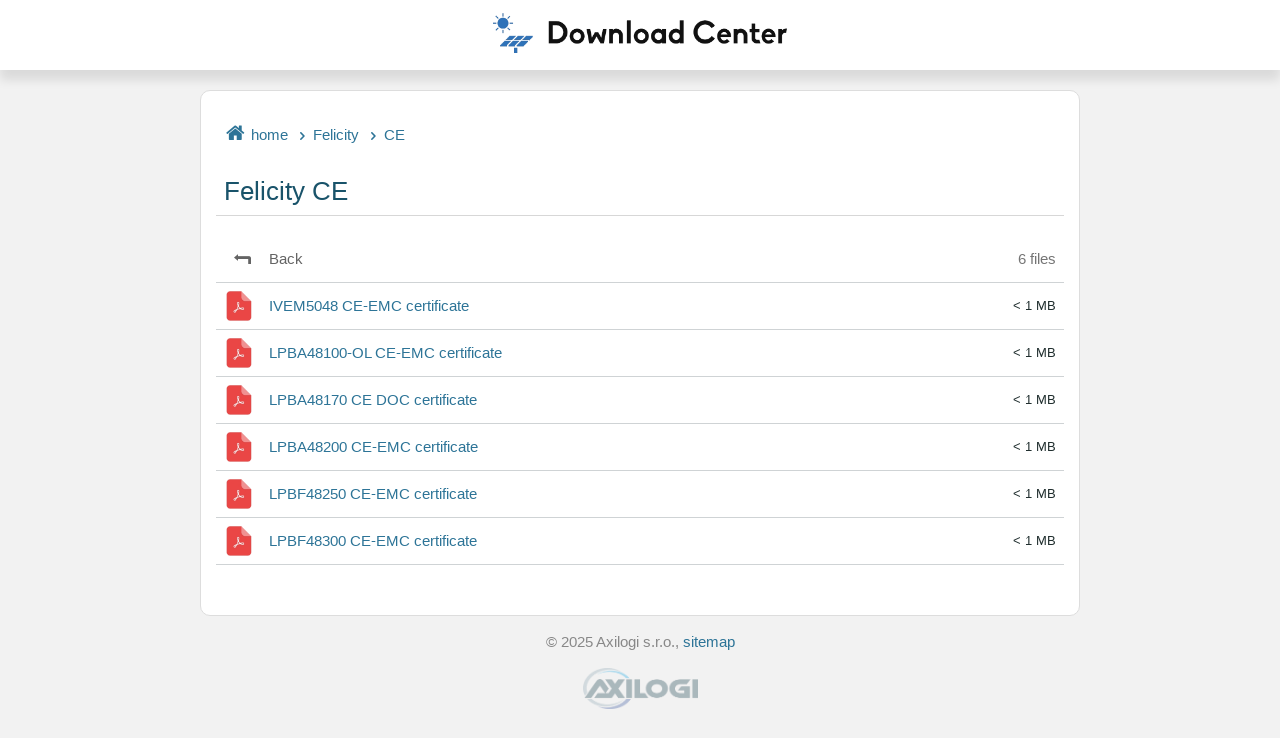

--- FILE ---
content_type: text/html; charset=utf-8
request_url: https://download.axilogi.com/Felicity/CE
body_size: 10515
content:


<!DOCTYPE html>
<html id="rootHtml" lang="en">
<head><meta http-equiv="Content-Type" content="text/html;charset=utf-8" /><meta name="robots" content="index,follow" /><meta name="googlebot" content="index,follow,snippet,archive" /><meta name="author" content="Axilogi s.r.o." /><meta name="format-detection" content="telephone=no" /><title>
	Felicity CE | Axilogi Download center
</title><meta id="head_description" name="description" content="Fotovoltaické systémy od Axilogi - datasheety, manuály a návody k fotovoltaickým elektrárnám - ADATA - Adler - Afore - AIKO - AltaLabs - APC - Auxsol - BKE - CanadianSolar - Conexpro - Cudy - DAHSolar - Dahua - Dataway - Dell - DEYE - Dowell - Eastron - Eaton - Felicity - FNSPower - G21 - Genki - Geti - Goodwe - Hikvision - HPE - Jinko - Jirous - Kingston - LeaptonSolar - MeanWell - Mercusys - MikroTik - NEC - NOYAFA - OEM - OlifeEnergy - Pylontech - RFElements - Samsung - SanDisk - Seagate - SmartSpot - SofarSolar - SolaxPower - Stromberg - Sunova - Synology - Teltonika - Tigo - TongweiSolar - TP-Link - Ubiquiti - Vami - VictronEnergy - WesternDigital - WiTek" /><meta id="head_keywords" name="keywords" content="Axilogi, Solar, FVE, Fotovoltaické elektrárny, Fotovoltaika, Solární panely, hybridní měniče, Sunova, Canadian Solar, Conexpro, DAH Solar, DEYE, Dowell, Felicity, Goodwe, Jackery, JK, Leapton, Pylontech, Sanuvo, Solax Power, Victron" /><meta id="head_ogdescription" name="og:description" content="Fotovoltaické systémy od Axilogi - datasheety, manuály a návody k fotovoltaickým elektrárnám - ADATA - Adler - Afore - AIKO - AltaLabs - APC - Auxsol - BKE - CanadianSolar - Conexpro - Cudy - DAHSolar - Dahua - Dataway - Dell - DEYE - Dowell - Eastron - Eaton - Felicity - FNSPower - G21 - Genki - Geti - Goodwe - Hikvision - HPE - Jinko - Jirous - Kingston - LeaptonSolar - MeanWell - Mercusys - MikroTik - NEC - NOYAFA - OEM - OlifeEnergy - Pylontech - RFElements - Samsung - SanDisk - Seagate - SmartSpot - SofarSolar - SolaxPower - Stromberg - Sunova - Synology - Teltonika - Tigo - TongweiSolar - TP-Link - Ubiquiti - Vami - VictronEnergy - WesternDigital - WiTek" /><meta id="head_ogkeywords" name="og:keywords" content="Axilogi, Solar, FVE, Fotovoltaické elektrárny, Fotovoltaika, Solární panely, hybridní měniče, Sunova, Canadian Solar, Conexpro, DAH Solar, DEYE, Dowell, Felicity, Goodwe, Jackery, JK, Leapton, Pylontech, Sanuvo, Solax Power, Victron" /><meta id="head_ogtitle" name="og:title" content="Felicity CE | Axilogi Download center" /><meta property="og:type" content="website" /><meta property="og:site_name" content="Axilogi Download center" /><meta name="viewport" content="width=device-width, minimum-scale=0,maximum-scale=1" /><link rel="image/png" href="../favicon-16x16.png" sizes="16x16" /><link rel="shortcut icon" href="../favicon.ico" type="image/x-icon" /><link rel="apple-touch-icon" href="../apple-touch-icon.png" sizes="180x180" /><link rel="image/png" href="../favicon-16x16.png" sizes="16x16" /><link rel="image/png" href="../favicon-32x32.png" sizes="32x32" /><link type="image/png" href="../favicon-32x32.png" rel="icon" />
	<style>body, .main, option, input, button, select{font-family:"Helvetica Neue",Helvetica,Arial,sans-serif}
body{font-size:15px;margin:0;width:100%;min-width:450px;color:#212f2f;text-align:center;font-family:'Open Sans', tahoma, verdana, arial, sans-serif;background:#f2f2f2;-webkit-font-smoothing:antialiased;overflow-x:hidden}
*,*:before,*:after{box-sizing:border-box;-webkit-text-size-adjust:none !important;outline:none}
h1,h2,h3,h4,h5{margin:0;display:block;font-weight:300;word-wrap:break-word}
h1{width:100%;float:left;font-size:26px;margin:0 0 20px 0;padding:8px;border-bottom:1px solid #d7d7d7;font-weight:300;color:#19536a}
div{text-align:left;margin:0;padding:0}
a{text-decoration:none;color:#2d7497;cursor:pointer;transition:all 200ms}
a:hover{color:#205f7d;text-decoration:underline}
a img{border:0}
form{margin:0}
p{font-size:15px;line-height:24px;margin:14px 0}
ul{list-style:none;margin:0;padding:0}
.al_center{text-align:center}
@font-face{font-family:fontello;src:url('/fontello.ttf')}
.icon{position:relative}
.icon:before,
.icon:after{font-family:fontello;font-weight:normal;position:absolute;text-decoration:none !important;display:inline-block}
.icon:hover:before,
.icon:hover:after{text-decoration:none !important}
.not{display:none !important}
.err{color:#41a3b3}
.er1{text-align:center;font-size:30px;margin:60px 0 5px 0}
.er2{text-align:center;font-size:120px;line-height:110px;margin:0 0 40px 0;font-weight:bold}
#maincont{position:relative;width:900px;margin:90px auto 20px auto;display:inline-block;padding:0 10px;min-height:800px}
#centercont{border-radius:10px;width:100%;float:left;background:#fff;min-height:300px;padding:20px 15px 50px 15px;border:1px solid #ddd}
header{top:0;width:100%;position:fixed;box-shadow:0 10px 10px rgba(0,0,0,0.1);left:0;background:#fff;z-index:99}
header .centercont{padding:5px;width:900px;margin:0 auto;display:table}
header .inner{display:table-cell;height:60px;word-wrap:break-word;vertical-align:middle;width:auto;text-align:center}
header .inner a{word-wrap:break-word;vertical-align:middle;display:inline-block}
#axigo img{height:auto;max-width:115px;transition:all 200ms}
#axigo img:not(:hover){opacity:.3}
#logo{text-align:center;position:relative}
#logo img{max-width:300px;max-height:40px}
#breadcrumbs{padding:15px 10px;margin-bottom:10px}
#breadcrumbs a{padding:0 0 0 25px}
#breadcrumbs a:before{content:"\e80e";left:12px;text-decoration:none;font-size:14px;line-height:17px;top:calc(50% - 7px)}
#breadcrumbs .home:before{content:"\e80c";left:0;font-size:20px;top:calc(50% - 10px)}
#items{width:100%;display:table}
#items .item{display:table-row}
#items .item:not(.goback):hover{background:#eef4f7}
#items .item .cell{padding:12px 8px;border-bottom:1px solid #cfd3d5;display:table-cell;word-wrap:break-word;vertical-align:middle}
#items .item .cell a{word-wrap:break-word;display:inline-block}
#items .item .cell.size{white-space:nowrap;text-align:right;font-size:13px}
#items .item .name a{position:relative;line-height:22px;padding-left:45px;word-break:break-all}
#items .item .name a:before{position:absolute}
#items .item.folder .name a{width:100%}
#goback .gb{color:#646464}
#goback .gb:before{content:"\e810";left:10px;font-size:20px}
#goback .qty{color:#757575;text-align:right;line-height:22px}
.folder .name a:before{content:"";background:url("/icon-folder.png") no-repeat;width:24px;height:24px;background-size:contain;top:calc(50% - 12px);left:0;position:absolute}
.file .name a:before{content:"";background:url("/icon-file.png") no-repeat;width:30px;height:30px;top:calc(50% - 15px);left:0;position:absolute;background-size:contain}
.file .name a.pdf:before{background:url("/icon-pdf.png") no-repeat;background-size:contain}
.file .name a.docx:before{background:url("/icon-docx.png") no-repeat;background-size:contain}
.file .name a.jpg:before{background:url("/icon-jpg.png") no-repeat;background-size:contain}
.file .name a.mp4:before{background:url("/icon-mp4.png") no-repeat;background-size:contain}
.file .name a.ppt:before{background:url("/icon-ppt.png") no-repeat;background-size:contain}
.file .name a.xls:before{background:url("/icon-xls.png") no-repeat;background-size:contain}
.file .name a.zip:before{background:url("/icon-zip.png") no-repeat;background-size:contain}
footer{width:100%;float:left;color:#888}

@media screen and (max-width:900px) {
header .centercont{width:100%}
#maincont{width:100%;float:left}
body{overflow-x:hidden}
}

@media screen and (max-width:600px){
#items .row .size{display:none}
}</style>
	<script async src='https://www.googletagmanager.com/gtag/js?id=G-BP0TRJ55QT'></script><script>window.dataLayer = window.dataLayer || [];function gtag(){dataLayer.push(arguments);} gtag('js', new Date()); gtag('config', 'G-BP0TRJ55QT');</script><link rel="sitemap" type="application/xml" title="Sitemap" href="../sitemap.xml" /></head>
<body id="body">
    <div id="maincont">
	<header>
		<div class="centercont">
			<div class="inner"><a href="/" id="logo"><img alt="Axilogi Download Center" src="/download_logo.png"></a></div>
		</div>
	</header>
	<div id="centercont">
        	<div id="breadcrumbs"><a href='/' class='home navitem icon'>home</a><a href='/Felicity' class='navitem icon'>Felicity</a><a href='/Felicity/CE' class='navitem icon'>CE</a></div>
		<h1 id="h1top">Felicity CE</h1>
		<p class='not'>Fotovoltaické systémy od Axilogi - datasheety, manuály a návody k fotovoltaickým elektrárnám. Zajistěte si efektivní solární systém díky naší široké nabídce solárních panelů, baterek, měničů, konstrukcí a dalšího příslušenství.</p> 
	       	<div id="items">
			<div id="goback" class="item goback"><span class='cell name'><a class='icon gb' href='/Felicity'>Back</a></span><span class='cell qty'>6 files</span></div>
			<div class='item file'><span class='cell name'><a class='pdf' data-extension='PDF' href='/Felicity/CE/IVEM5048_CE-EMC_certificate.pdf'>IVEM5048 CE-EMC certificate</a></span><span class='cell size'>&lt; 1 MB</span></div><div class='item file'><span class='cell name'><a class='pdf' data-extension='PDF' href='/Felicity/CE/LPBA48100-OL_CE-EMC_certificate.pdf'>LPBA48100-OL CE-EMC certificate</a></span><span class='cell size'>&lt; 1 MB</span></div><div class='item file'><span class='cell name'><a class='pdf' data-extension='PDF' href='/Felicity/CE/LPBA48170_CE_DOC_certificate.pdf'>LPBA48170 CE DOC certificate</a></span><span class='cell size'>&lt; 1 MB</span></div><div class='item file'><span class='cell name'><a class='pdf' data-extension='PDF' href='/Felicity/CE/LPBA48200_CE-EMC_certificate.pdf'>LPBA48200 CE-EMC certificate</a></span><span class='cell size'>&lt; 1 MB</span></div><div class='item file'><span class='cell name'><a class='pdf' data-extension='PDF' href='/Felicity/CE/LPBF48250_CE-EMC_certificate.pdf'>LPBF48250 CE-EMC certificate</a></span><span class='cell size'>&lt; 1 MB</span></div><div class='item file'><span class='cell name'><a class='pdf' data-extension='PDF' href='/Felicity/CE/LPBF48300_CE-EMC_certificate.pdf'>LPBF48300 CE-EMC certificate</a></span><span class='cell size'>&lt; 1 MB</span></div> 
	      	</div>
	</div>
	<footer>
		<p class="al_center">&copy; 2025 Axilogi s.r.o., <a href="/sitemap.xml">sitemap</a></p>
		<p class="al_center"><a href="https://www.axilogi.com" id="axigo" alt="Go to axilogi.com!"><img alt="axilogi.com" src="/axilogi_logo.png"></a></p>
	</footer>

    </div>
</body>
</html>